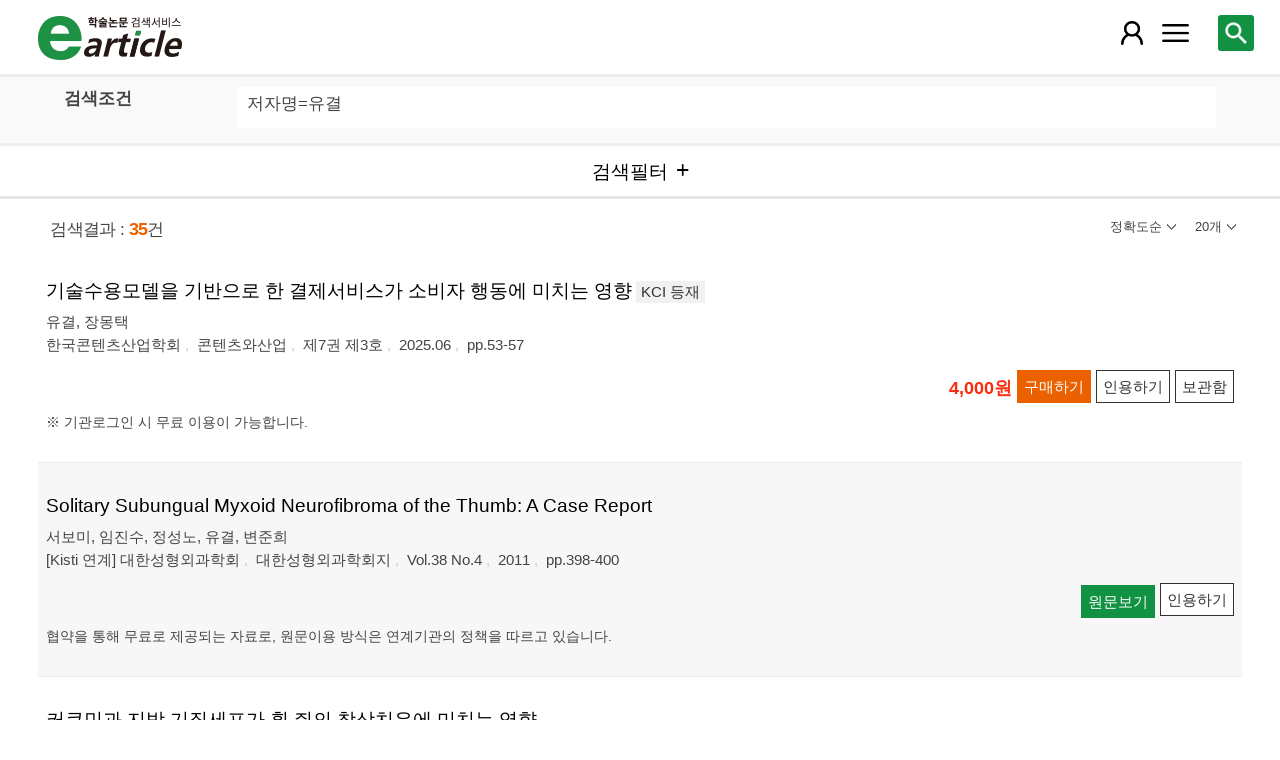

--- FILE ---
content_type: text/html; charset=utf-8
request_url: https://m.earticle.net/Search/Result?sf=3&q=%EC%9C%A0%EA%B2%B0
body_size: 64084
content:
<!DOCTYPE html>

<html lang="ko">
<head>
	<title>검색결과 - earticle</title>
	
	
<meta http-equiv="X-UA-Compatible" content="IE=Edge" />
<meta http-equiv="Cache-Control" content="no-cache" />
<meta http-equiv="Pragma" content="no-cache" />
<meta name="viewport" content="width=device-width, initial-scale=1">
<link rel="shortcut icon" href="/images/earticle.ico" />
<link rel="icon" type="image/png" href="/images/favicon/favicon_16.png" sizes="16x16"/>
<link rel="icon" type="image/png" href="/images/favicon/favicon_24.png" sizes="24x24"/>
<link rel="icon" type="image/png" href="/images/favicon/favicon_32.png" sizes="32x32"/>
<link rel="icon" type="image/png" href="/images/favicon/favicon_48.png" sizes="48x48"/>
<link rel="icon" type="image/png" href="/images/favicon/favicon_64.png" sizes="64x64"/>
<link rel="icon" type="image/png" href="/images/favicon/favicon_72.png" sizes="72x72"/>
<link rel="icon" type="image/png" href="/images/favicon/favicon_96.png" sizes="96x96"/>
<link rel="icon" type="image/png" href="/images/favicon/favicon_120.png" sizes="120x120"/>
<link rel="icon" type="image/png" href="/images/favicon/favicon_128.png" sizes="128x128"/>
<link rel="icon" type="image/png" href="/images/favicon/favicon_150.png" sizes="150x150"/>
<link rel="icon" type="image/png" href="/images/favicon/favicon_180.png" sizes="180x180"/>
<link rel="icon" type="image/png" href="/images/favicon/favicon_196.png" sizes="196x196"/>

<!-- 아이폰 전용 태그 -->
<link rel="apple-touch-icon" href="/images/favicon/favicon_120.png" />
<!-- 안드로이드, 아이폰 모두 사용 가능한 태그 -->
<link rel="apple-touch-icon-precomposed" href="/images/favicon/favicon_120.png" />
<!--전화번호 링크 삭제-->
<meta name="format-detection" content="telephone=no" />

<script src="/Scripts/jquery-3.4.1.min.js"></script>
<script src="/Scripts/jquery-ui-1.12.1.min.js"></script>
<script src="/Scripts/jquery.cookie-1.4.1.min.js"></script>
<script src="/Scripts/jquery.validate.js"></script>
<script src="/Scripts/jquery.validate.unobtrusive.js"></script>
<script src="/Scripts/modernizr-2.8.3.js"></script>

<script src="/Scripts/site/common.prototype.js"></script>
<script src="/Scripts/site/common.ui.js"></script>
<script src="/Scripts/site/common.fn.js?v=231010.1834"></script>
<script src="/Scripts/site/event.js?v=200909.1133"></script>
<script src="/Scripts/site/common.slideTab.js"></script>

<link href="/Content/reset.min.css" rel="stylesheet" />
<link href="/Content/layout/common.css?v=191112.1738" rel="stylesheet" />
<link href="/Content/layout/layout.css" rel="stylesheet" />

	<script type="text/javascript" src="/Scripts/site/sub.js"></script>
	<script type="text/javascript" src="/Scripts/site/search.js?v=20240111"></script>
	<link href="/Content/layout/layout.sub.css?v=210813.1631" rel="stylesheet" />
</head>
<body translate="no">
	<h1 class="hidn">earticle</h1>
	
	<nav>
		<div class="nav-container nav-gnb-container">
			<ul class="nav-list">
				<li><a href="/Publisher/List" class="pub">발행기관</a></li>
				<li><a href="/Journal/List" class="jou">간행물</a></li>
				<li><a href="/Article/AdvancedSearch"  class="search">상세검색</a></li>
				<li><a href="/Public/Provider" class="share">국가지식</a></li>
			</ul>
			<div class="cs">
				<h3>고객지원</h3>
				<p class="tel"><label>전화번호</label><strong>  0505-555-0740</strong></p>
				<p class="email"><label>e-mail:</label><a tabindex="0" href="mailto: earticle@earticle.net"><span>  earticle@earticle.net</span></a></p>
				<p class="cs-time">
					평일 09:00~18:00  /  점심 12:00~13:00<br>
					토.일요일 및 공휴일은 휴무입니다.
				</p>

				<ul class="nav-cs-list">
					<li><a href="/CS/Notice/List" class="notice">공지사항</a></li>
					<li><a href="/CS/Society/NewsList" class="society">학회소식</a></li>
					<li><a href="/CS/QnA/List" class="qna">Q&amp;A</a></li>
					<li><a href="/CS/FAQ/List" class="faq">FAQ</a></li>
					<!--<li><a href="/CS/Guide" class="guide">이용안내</a></li>-->
					<li><a href="/CS/inquiry/Subscribe" class="subscribe">원문구독문의</a></li>
					<li><a href="/CS/inquiry/Partnership" class="partnership">학술단체 제휴문의</a></li>
					<li><a href="/CS/Etc/Email" class="email">메일보내기</a></li>
					<li><a href="/CS/Etc/Error" class="error">오류접수</a></li>
				</ul>
			</div>
		</div>
		<div class="nav-container nav-anb-container">
			<div class="nav-anb-login">
					<div class="anb-login-group ">
						<a href="/Account/GroupLogin" class="anb-guest boxing">기관회원 로그인 (13.58.183.79)</a>
					</div>
									<div class="anb-guest-user">
						<a href="/Account/PersonLogin" class="anb-login anb-guest boxing">개인회원 로그인</a>
						<a href="/PersonUser/Agreement" class="anb-join anb-guest boxing">개인회원 가입</a>
					</div>
			</div>
			<h3 class="hidn">개인회원 서비스</h3>
			<ul class="nav-myMenu-list">
				<li><a href="/Store/PurchaseHistory" class="purchase">구매내역</a></li>
				<li><a href="/Store/CartList" class="cart">장바구니</a></li>
				<li><a href="/Interest/JournalList" class="interest">관심저널</a></li>
				<li><a href="/SaveUrl/List" class="saveUrl">저장된 페이지</a></li>
				<li><a href="/Member/SearchHistory" class="history">검색 히스토리</a></li>
				<li><a href="/Member/QuoteSetting" class="quote">인용하기 양식</a></li>
				<li><a href="/Member/EditInfo" class="info">개인정보 관리</a></li>
				<li><a href="/Member/PasswordInfo" class="password">비밀번호 관리</a></li>
				<li><a href="/Member/OutLogin" class="outLogin">간편교외접속</a></li>
				<li><a href="/Member/Secession" class="secession">회원탈퇴</a></li>
			</ul>
		</div>
	</nav>

	<div class="ssch" id="ssch">
	<div class="top">
		<button title="본문으로 이동" id="btnMoveBody" class="prev"><span class="img-btn-span2">이전화면으로 →</span></button>
	</div>
	<div id="sschB">
		<fieldset>
			<legend class="hidn">
				논문검색
			</legend>
			<div class="ssch-form">
<form action="/Search/Result" id="topSearchForm" method="get">					<label for="top_search_option" class="hidn">검색범위</label>
					<select id="top_search_option" name="sf">
							<option value="1">전체</option>
	<option value="2">제목</option>
	<option value="3">저자명</option>
	<option value="4">키워드</option>
	<option value="5">초록/목차</option>
	<option value="6">간행물명</option>
	<option value="7">발행기관명</option>

						<option value="issn">ISSN</option>
					</select>
					<label for="top_search_input" class="hidn">검색어</label>
					<input type="text" tabindex="0" id="top_search_input" name="q" placeholder="검색어를 입력해주세요" />
					<button title="검색" id="btn_top_search" type="button" class="sch"><span class="img-btn-span">검색</span></button>
</form>			</div>
		</fieldset>
		<div class="ssch-auto" id="sschAuto"></div>
	</div>
</div>
	<div id="wrap">
		<header>
			
	<div class="clear">
		<a href="/" class="logo"><img src="/Images/m/logo.png" alt="earticle" title="earticle" /></a>
		<button type="button" id="btnTopSearch" title="논문검색" class="btn-menu btn-search"><span class="img-btn-span">논문검색</span></button>
		<button type="button" id="nav-gnb" title="사이트 메뉴" class="btn-menu btn-gnb"><span class="img-btn-span">사이트 메뉴</span></button>
			<button type="button" id="nav-anb" title="마이페이지 메뉴" class="btn-menu btn-account"><span class="img-btn-span">마이페이지 메뉴</span></button>
	</div>

		</header>
		<div id="body">
			

<h2 class="page-title hidn">검색결과</h2>
<div class="search-query">
	<div class="query">
		<div class="row baisc">
			<p class="label col-15">검색조건</p>
			<p id="sm_basic" class="items col-85"></p>
		</div>
		<div style="display:none;" class="row visibleReset">
			<p class="label col-15">
				좁혀보기
				<button type="button" title="좁혀보기 초기화" id="btnResetFilter"><span class="img-btn-span">좁혀보기 초기화</span></button>
			</p>
			<p id="sm_grouping" class="items col-85"></p>
		</div>
		<div style="display:none;" class="row visibleReset">
			<p class="label col-15">
				결과 내 검색
			</p>
			<p id="sm_rescan" class="items col-85"></p>
		</div>
	</div>
	<button type="button" id="btnFilterOpen" class="b100" title="검색필터"><span>검색필터</span></button>
	<input type="hidden" id="tmp_jou" />
	<input type="hidden" id="tmp_pub" />
</div>
<div class="page-contents">
	<div class="search-result-count">
		<span class="count">검색결과 : <strong>35</strong>건</span>
		

<button type="button" id="btnResultSort" class="sort" title=""><span></span></button>
<button type="button" id="btnResultPrint" class="callCount" title=""><span></span></button>
<ul id="list_sort" class="sort">
	<li><a href="javascript:;" class="1D">정확도순</a></li>
	<li><a href="javascript:;" class="2D">발행일순</a></li>
</ul>
<ul id="list_call_count" class="callCount">
	<li><a href="javascript:;" class="20">20개</a></li>
	<li><a href="javascript:;" class="30">30개</a></li>
	<li><a href="javascript:;" class="50">50개</a></li>
</ul>
<script type="text/javascript">
	$(function () {
		var sort = $("#list_sort a.1D").html();
		var print = $("#list_call_count a.20").html();

		$("#list_sort a.1D").parents("li").addClass("selected");
		$("#list_call_count a.20").parents("li").addClass("selected");
		
		$("#btnResultSort").attr("title", sort);
		$("#btnResultSort span").html(sort);
		$("#btnResultPrint").attr("title", print);
		$("#btnResultPrint span").html(print);

		$("#btnResultSort, #btnResultPrint").bind("click", function () {
			var cls = $(this).hasClass("sort") ? "sort" : "callCount";
			if ($(this).hasClass("click")) {
				$(this).removeClass("click");
				$("ul." + cls).css("display", "none");
			}
			else {
				$("#btnResultSort, #btnResultPrint").removeClass("click");
				$("#list_sort, #list_call_count").css("display", "none");

				$(this).addClass("click");
				$("ul." + cls).css("display", "block");
			}
		});
		$("#list_sort a, #list_call_count a").bind("click", function () {
			$(this).parents("ul").find("li").removeClass("selected");
			$(this).parents("li").addClass("selected");
			search_print_change();
		});
	});
</script>
	</div>
	<div class="search-result">
		
<div class="list">
		<div class="art-summary ">
			<div class="chk">
				<input type="checkbox" value="0A470682" />
			</div>
				<div class="info">
					<p class="title">
						<a href="/Article/A470682"><span>기술수용모델을 기반으로 한 결제서비스가 소비자 행동에 미치는 영향</span></a>
		<label class="registration">KCI 등재</label>
					</p>
					<p class="author"> <a href='/Search/Result?sf=3&q=%EC%9C%A0%EA%B2%B0'><span>유결</span></a>, <a href='/Search/Result?sf=3&q=%EC%9E%A5%EB%AA%BD%ED%83%9D'><span>장몽택</span></a></p>
					<p class="pubInfo">
						<a href="/Publisher/Detail/695" class="pub"><span>한국콘텐츠산업학회</span></a>
						<a href="/Journal/Detail/1088"><span>콘텐츠와산업</span></a>
						<a href="/Journal/Issues/1088/35885">
							<span>제7권 제3호</span>
						</a>
						<span class="dt" title="발행일:2025.06">2025.06</span>
						<span class="page">pp.53-57</span>
					</p>
				</div>
				<div class="action">
								<p class="price">4,000원</p>
											<button type="button" title="구매하기" class="btn btn-strong btn-buy"><span>구매하기</span></button>
					<button type="button" title="인용하기" class="btn btn-info btn-quote"><span>인용하기</span></button>
						<button type="button" title="보관함" class="btn btn-info btn-bookmark"><span>보관함</span></button>
				</div>
				<p class="msg">※ 기관로그인 시 무료 이용이 가능합니다.
</p>
		</div>
		<div class="art-summary ">
			<div class="chk">
				<input type="checkbox" value="1A1308799" />
			</div>
				<div class="info">
					<p class="title"><a href="http://m.earticle.net/Public/View/1/1308799" target="_blank"><span>Solitary Subungual Myxoid Neurofibroma of the Thumb: A Case Report</span></a></p>
					<p class="author"> <a href='/Search/Result?sf=3&q=%EC%84%9C%EB%B3%B4%EB%AF%B8'><span>서보미</span></a>, <a href='/Search/Result?sf=3&q=%EC%9E%84%EC%A7%84%EC%88%98'><span>임진수</span></a>, <a href='/Search/Result?sf=3&q=%EC%A0%95%EC%84%B1%EB%85%B8'><span>정성노</span></a>, <a href='/Search/Result?sf=3&q=%EC%9C%A0%EA%B2%B0'><span>유결</span></a>, <a href='/Search/Result?sf=3&q=%EB%B3%80%EC%A4%80%ED%9D%AC'><span>변준희</span></a></p>
					<p class="pubInfo">
						<span class="provider" title="발행기관">[Kisti 연계] 대한성형외과학회</span>
						<a href="/Public/Articles/1/827/1554"><span>대한성형외과학회지</span></a>
						<span class="jour">Vol.38 No.4</span>
						<span class="dt" title="발행연도:2011">2011</span>
						<span class="page">pp.398-400</span>
					</p>
				</div>
				<div class="action">
					<a href="http://m.earticle.net/Public/View/1/1308799" target="_blank" title="원문보기" class="btn btn-view btn-basic"><span>원문보기</span></a>
					<button type="button" title="인용하기" class="btn btn-info btn-quote"><span>인용하기</span></button>
				</div>
				<p class="msg"> 협약을 통해 무료로 제공되는 자료로, 원문이용 방식은 연계기관의 정책을 따르고 있습니다.</p>
		</div>
		<div class="art-summary ">
			<div class="chk">
				<input type="checkbox" value="1A694971" />
			</div>
				<div class="info">
					<p class="title"><a href="http://m.earticle.net/Public/View/1/694971" target="_blank"><span>커큐민과 지방 기질세포가 흰 쥐의 창상치유에 미치는 영향</span></a></p>
					<p class="author"> <a href='/Search/Result?sf=3&q=%EB%B0%B1%ED%98%9C%EC%9B%90'><span>백혜원</span></a>, <a href='/Search/Result?sf=3&q=%ED%99%A9%EB%8F%99%EC%97%B0'><span>황동연</span></a>, <a href='/Search/Result?sf=3&q=%EC%9C%A0%EA%B2%B0'><span>유결</span></a>, <a href='/Search/Result?sf=3&q=%EB%B3%80%EC%A4%80%ED%9D%AC'><span>변준희</span></a></p>
					<p class="pubInfo">
						<span class="provider" title="발행기관">[Kisti 연계] 대한성형외과학회</span>
						<a href="/Public/Articles/1/827/1554"><span>대한성형외과학회지</span></a>
						<span class="jour">Vol.37 No.2</span>
						<span class="dt" title="발행연도:2010">2010</span>
						<span class="page">pp.110-114</span>
					</p>
				</div>
				<div class="action">
					<a href="http://m.earticle.net/Public/View/1/694971" target="_blank" title="원문보기" class="btn btn-view btn-basic"><span>원문보기</span></a>
					<button type="button" title="인용하기" class="btn btn-info btn-quote"><span>인용하기</span></button>
				</div>
				<p class="msg"> 협약을 통해 무료로 제공되는 자료로, 원문이용 방식은 연계기관의 정책을 따르고 있습니다.</p>
		</div>
		<div class="art-summary ">
			<div class="chk">
				<input type="checkbox" value="1A695012" />
			</div>
				<div class="info">
					<p class="title"><a href="http://m.earticle.net/Public/View/1/695012" target="_blank"><span>BALB/c 마우스에서 동종 지방유래 기질세포가 창상치유에 미치는 영향</span></a></p>
					<p class="author"> <a href='/Search/Result?sf=3&q=%EC%9C%A4%EC%A0%95%EC%9B%90'><span>윤정원</span></a>, <a href='/Search/Result?sf=3&q=%EC%9E%84%EC%A7%84%EC%88%98'><span>임진수</span></a>, <a href='/Search/Result?sf=3&q=%EA%B9%80%EC%A0%95%EB%82%A8'><span>김정남</span></a>, <a href='/Search/Result?sf=3&q=%EC%9C%A0%EA%B2%B0'><span>유결</span></a></p>
					<p class="pubInfo">
						<span class="provider" title="발행기관">[Kisti 연계] 대한성형외과학회</span>
						<a href="/Public/Articles/1/827/1554"><span>대한성형외과학회지</span></a>
						<span class="jour">Vol.37 No.4</span>
						<span class="dt" title="발행연도:2010">2010</span>
						<span class="page">pp.323-328</span>
					</p>
				</div>
				<div class="action">
					<a href="http://m.earticle.net/Public/View/1/695012" target="_blank" title="원문보기" class="btn btn-view btn-basic"><span>원문보기</span></a>
					<button type="button" title="인용하기" class="btn btn-info btn-quote"><span>인용하기</span></button>
				</div>
				<p class="msg"> 협약을 통해 무료로 제공되는 자료로, 원문이용 방식은 연계기관의 정책을 따르고 있습니다.</p>
		</div>
		<div class="art-summary ">
			<div class="chk">
				<input type="checkbox" value="1A1805856" />
			</div>
				<div class="info">
					<p class="title"><a href="http://m.earticle.net/Public/View/1/1805856" target="_blank"><span>지방줄기세포가 무세포 분쇄진피기질(Acellular micronized dermal matrix) 부착에 있어 Avidin과 Biotin의 효과</span></a></p>
					<p class="author"> <a href='/Search/Result?sf=3&q=%EC%9C%A0%EA%B2%B0'><span>유결</span></a>, <a href='/Search/Result?sf=3&q=%EC%9D%B4%EC%A2%85%EC%9B%90'><span>이종원</span></a>, <a href='/Search/Result?sf=3&q=%EC%9E%84%EC%A7%84%EC%88%98'><span>임진수</span></a></p>
					<p class="pubInfo">
						<span class="provider" title="발행기관">[Kisti 연계] 대한성형외과학회</span>
						<a href="/Public/Articles/1/827/1554"><span>대한성형외과학회지</span></a>
						<span class="jour">Vol.35 No.1</span>
						<span class="dt" title="발행연도:2008">2008</span>
						<span class="page">pp.1-6</span>
					</p>
				</div>
				<div class="action">
					<a href="http://m.earticle.net/Public/View/1/1805856" target="_blank" title="원문보기" class="btn btn-view btn-basic"><span>원문보기</span></a>
					<button type="button" title="인용하기" class="btn btn-info btn-quote"><span>인용하기</span></button>
				</div>
				<p class="msg"> 협약을 통해 무료로 제공되는 자료로, 원문이용 방식은 연계기관의 정책을 따르고 있습니다.</p>
		</div>
		<div class="art-summary ">
			<div class="chk">
				<input type="checkbox" value="1A1805827" />
			</div>
				<div class="info">
					<p class="title"><a href="http://m.earticle.net/Public/View/1/1805827" target="_blank"><span>누드 마우스에서 Poly(D,L-lactic-co-glycolic acid) (PLGA) 지지체 내 인체 지방줄기세포의 골성분화</span></a></p>
					<p class="author"> <a href='/Search/Result?sf=3&q=%EC%9C%A0%EA%B2%B0'><span>유결</span></a>, <a href='/Search/Result?sf=3&q=%EC%A1%B0%EC%84%B1%EB%8F%88'><span>조성돈</span></a>, <a href='/Search/Result?sf=3&q=%EB%B3%80%EC%A4%80%ED%9D%AC'><span>변준희</span></a>, <a href='/Search/Result?sf=3&q=%EC%9D%B4%EC%A2%85%EC%9B%90'><span>이종원</span></a></p>
					<p class="pubInfo">
						<span class="provider" title="발행기관">[Kisti 연계] 대한성형외과학회</span>
						<a href="/Public/Articles/1/827/1554"><span>대한성형외과학회지</span></a>
						<span class="jour">Vol.34 No.2</span>
						<span class="dt" title="발행연도:2007">2007</span>
						<span class="page">pp.141-148</span>
					</p>
				</div>
				<div class="action">
					<a href="http://m.earticle.net/Public/View/1/1805827" target="_blank" title="원문보기" class="btn btn-view btn-basic"><span>원문보기</span></a>
					<button type="button" title="인용하기" class="btn btn-info btn-quote"><span>인용하기</span></button>
				</div>
				<p class="msg"> 협약을 통해 무료로 제공되는 자료로, 원문이용 방식은 연계기관의 정책을 따르고 있습니다.</p>
		</div>
		<div class="art-summary ">
			<div class="chk">
				<input type="checkbox" value="1A1805616" />
			</div>
				<div class="info">
					<p class="title"><a href="http://m.earticle.net/Public/View/1/1805616" target="_blank"><span>양전자방출단층촬영술(PET/CT)을 이용한 메르켈 세포암(Merkel cell carcinoma)의 전이 평가</span></a></p>
					<p class="author"> <a href='/Search/Result?sf=3&q=%EA%B6%8C%EC%88%9C%ED%99%8D'><span>권순홍</span></a>, <a href='/Search/Result?sf=3&q=%EC%86%A1%EC%A7%84%EA%B2%BD'><span>송진경</span></a>, <a href='/Search/Result?sf=3&q=%EC%9C%A0%EA%B2%B0'><span>유결</span></a>, <a href='/Search/Result?sf=3&q=%EB%B3%80%EC%A4%80%ED%9D%AC'><span>변준희</span></a></p>
					<p class="pubInfo">
						<span class="provider" title="발행기관">[Kisti 연계] 대한성형외과학회</span>
						<a href="/Public/Articles/1/827/1554"><span>대한성형외과학회지</span></a>
						<span class="jour">Vol.33 No.2</span>
						<span class="dt" title="발행연도:2006">2006</span>
						<span class="page">pp.233-236</span>
					</p>
				</div>
				<div class="action">
					<a href="http://m.earticle.net/Public/View/1/1805616" target="_blank" title="원문보기" class="btn btn-view btn-basic"><span>원문보기</span></a>
					<button type="button" title="인용하기" class="btn btn-info btn-quote"><span>인용하기</span></button>
				</div>
				<p class="msg"> 협약을 통해 무료로 제공되는 자료로, 원문이용 방식은 연계기관의 정책을 따르고 있습니다.</p>
		</div>
		<div class="art-summary ">
			<div class="chk">
				<input type="checkbox" value="1A1805467" />
			</div>
				<div class="info">
					<p class="title"><a href="http://m.earticle.net/Public/View/1/1805467" target="_blank"><span>두개골 조기 유합증 수술 시 두개골막 피판의 역할</span></a></p>
					<p class="author"> <a href='/Search/Result?sf=3&q=%EB%B3%80%EC%A4%80%ED%9D%AC'><span>변준희</span></a>, <a href='/Search/Result?sf=3&q=%EC%9E%84%EC%98%81%EB%AF%BC'><span>임영민</span></a>, <a href='/Search/Result?sf=3&q=%EC%9C%A0%EA%B2%B0'><span>유결</span></a></p>
					<p class="pubInfo">
						<span class="provider" title="발행기관">[Kisti 연계] 대한성형외과학회</span>
						<a href="/Public/Articles/1/827/1554"><span>대한성형외과학회지</span></a>
						<span class="jour">Vol.32 No.2</span>
						<span class="dt" title="발행연도:2005">2005</span>
						<span class="page">pp.189-193</span>
					</p>
				</div>
				<div class="action">
					<a href="http://m.earticle.net/Public/View/1/1805467" target="_blank" title="원문보기" class="btn btn-view btn-basic"><span>원문보기</span></a>
					<button type="button" title="인용하기" class="btn btn-info btn-quote"><span>인용하기</span></button>
				</div>
				<p class="msg"> 협약을 통해 무료로 제공되는 자료로, 원문이용 방식은 연계기관의 정책을 따르고 있습니다.</p>
		</div>
		<div class="art-summary ">
			<div class="chk">
				<input type="checkbox" value="1A1805494" />
			</div>
				<div class="info">
					<p class="title"><a href="http://m.earticle.net/Public/View/1/1805494" target="_blank"><span>Lipo-PGE<sub>1</sub>의 투여경로가 흰쥐의 횡복직근피판의 생존률에 미치는 효과</span></a></p>
					<p class="author"> <a href='/Search/Result?sf=3&q=%EA%B9%80%EC%84%B1%EC%8B%9D'><span>김성식</span></a>, <a href='/Search/Result?sf=3&q=%EB%B3%80%EC%A4%80%ED%9D%AC'><span>변준희</span></a>, <a href='/Search/Result?sf=3&q=%EC%9C%A0%EA%B2%B0'><span>유결</span></a>, <a href='/Search/Result?sf=3&q=%ED%95%9C%EA%B8%B0%ED%83%9D'><span>한기택</span></a></p>
					<p class="pubInfo">
						<span class="provider" title="발행기관">[Kisti 연계] 대한성형외과학회</span>
						<a href="/Public/Articles/1/827/1554"><span>대한성형외과학회지</span></a>
						<span class="jour">Vol.32 No.1</span>
						<span class="dt" title="발행연도:2005">2005</span>
						<span class="page">pp.12-18</span>
					</p>
				</div>
				<div class="action">
					<a href="http://m.earticle.net/Public/View/1/1805494" target="_blank" title="원문보기" class="btn btn-view btn-basic"><span>원문보기</span></a>
					<button type="button" title="인용하기" class="btn btn-info btn-quote"><span>인용하기</span></button>
				</div>
				<p class="msg"> 협약을 통해 무료로 제공되는 자료로, 원문이용 방식은 연계기관의 정책을 따르고 있습니다.</p>
		</div>
		<div class="art-summary ">
			<div class="chk">
				<input type="checkbox" value="1A1805502" />
			</div>
				<div class="info">
					<p class="title"><a href="http://m.earticle.net/Public/View/1/1805502" target="_blank"><span>두개안면골 결손 환자의 치료에서 Bonesource<sup>&#x00AE;</sup>의 유용성</span></a></p>
					<p class="author"> <a href='/Search/Result?sf=3&q=%EB%B3%80%EC%A4%80%ED%9D%AC'><span>변준희</span></a>, <a href='/Search/Result?sf=3&q=%EC%86%A1%EC%A7%84%EA%B2%BD'><span>송진경</span></a>, <a href='/Search/Result?sf=3&q=%EC%9C%A0%EA%B2%B0'><span>유결</span></a></p>
					<p class="pubInfo">
						<span class="provider" title="발행기관">[Kisti 연계] 대한성형외과학회</span>
						<a href="/Public/Articles/1/827/1554"><span>대한성형외과학회지</span></a>
						<span class="jour">Vol.32 No.1</span>
						<span class="dt" title="발행연도:2005">2005</span>
						<span class="page">pp.24-28</span>
					</p>
				</div>
				<div class="action">
					<a href="http://m.earticle.net/Public/View/1/1805502" target="_blank" title="원문보기" class="btn btn-view btn-basic"><span>원문보기</span></a>
					<button type="button" title="인용하기" class="btn btn-info btn-quote"><span>인용하기</span></button>
				</div>
				<p class="msg"> 협약을 통해 무료로 제공되는 자료로, 원문이용 방식은 연계기관의 정책을 따르고 있습니다.</p>
		</div>
		<div class="art-summary ">
			<div class="chk">
				<input type="checkbox" value="1A1805461" />
			</div>
				<div class="info">
					<p class="title"><a href="http://m.earticle.net/Public/View/1/1805461" target="_blank"><span>이하선에 발생한 상피근상피암이 치험례</span></a></p>
					<p class="author"> <a href='/Search/Result?sf=3&q=%EC%9C%A0%EA%B2%B0'><span>유결</span></a>, <a href='/Search/Result?sf=3&q=%EC%84%9C%EC%A0%9C%EC%9B%90'><span>서제원</span></a>, <a href='/Search/Result?sf=3&q=%EC%86%A1%EC%A7%84%EA%B2%BD'><span>송진경</span></a>, <a href='/Search/Result?sf=3&q=%EB%B3%80%EC%A4%80%ED%9D%AC'><span>변준희</span></a></p>
					<p class="pubInfo">
						<span class="provider" title="발행기관">[Kisti 연계] 대한성형외과학회</span>
						<a href="/Public/Articles/1/827/1554"><span>대한성형외과학회지</span></a>
						<span class="jour">Vol.32 No.5</span>
						<span class="dt" title="발행연도:2005">2005</span>
						<span class="page">pp.653-655</span>
					</p>
				</div>
				<div class="action">
					<a href="http://m.earticle.net/Public/View/1/1805461" target="_blank" title="원문보기" class="btn btn-view btn-basic"><span>원문보기</span></a>
					<button type="button" title="인용하기" class="btn btn-info btn-quote"><span>인용하기</span></button>
				</div>
				<p class="msg"> 협약을 통해 무료로 제공되는 자료로, 원문이용 방식은 연계기관의 정책을 따르고 있습니다.</p>
		</div>
		<div class="art-summary ">
			<div class="chk">
				<input type="checkbox" value="1A1805436" />
			</div>
				<div class="info">
					<p class="title"><a href="http://m.earticle.net/Public/View/1/1805436" target="_blank"><span>두개골 조기유합증의 수술적 교정에서 BoneSource<sup>&#x00AE;</sup>의 보조적 사용</span></a></p>
					<p class="author"> <a href='/Search/Result?sf=3&q=%EC%9E%84%EC%A7%80%ED%98%84'><span>임지현</span></a>, <a href='/Search/Result?sf=3&q=%EC%86%A1%EC%A7%84%EA%B2%BD'><span>송진경</span></a>, <a href='/Search/Result?sf=3&q=%EC%9C%A0%EA%B2%B0'><span>유결</span></a>, <a href='/Search/Result?sf=3&q=%EB%B3%80%EC%A4%80%ED%9D%AC'><span>변준희</span></a></p>
					<p class="pubInfo">
						<span class="provider" title="발행기관">[Kisti 연계] 대한성형외과학회</span>
						<a href="/Public/Articles/1/827/1554"><span>대한성형외과학회지</span></a>
						<span class="jour">Vol.32 No.4</span>
						<span class="dt" title="발행연도:2005">2005</span>
						<span class="page">pp.474-478</span>
					</p>
				</div>
				<div class="action">
					<a href="http://m.earticle.net/Public/View/1/1805436" target="_blank" title="원문보기" class="btn btn-view btn-basic"><span>원문보기</span></a>
					<button type="button" title="인용하기" class="btn btn-info btn-quote"><span>인용하기</span></button>
				</div>
				<p class="msg"> 협약을 통해 무료로 제공되는 자료로, 원문이용 방식은 연계기관의 정책을 따르고 있습니다.</p>
		</div>
		<div class="art-summary ">
			<div class="chk">
				<input type="checkbox" value="5A4612396" />
			</div>
				<div class="info">
					<p class="title"><a href="http://m.earticle.net/Public/View/5/4612396" target="_blank"><span>젠더화된 범죄에 대한 중국 언론보도의 텍스트 분석: 장쑤성 ‘쇠사슬에 묶인 여덟 자녀의 어머니’ 사건을 중심으로</span></a></p>
					<p class="author"> <a href='/Search/Result?sf=3&q=%EC%97%84%EC%9C%A0%EA%B2%B0'><span>엄유결</span></a>, <a href='/Search/Result?sf=3&q=%ED%99%8D%EC%A7%80%EC%95%84'><span>홍지아</span></a></p>
					<p class="pubInfo">
						<span class="provider" title="발행기관">[NRF 연계] 한국여성커뮤니케이션학회</span>
						<a href="/Public/Articles/5/2526/3962"><span>미디어, 젠더 & 문화</span></a>
						<span class="jour">Vol.40 No.4</span>
						<span class="dt" title="발행연도:2025.12">2025.12</span>
						<span class="page">pp.263-305</span>
					</p>
				</div>
				<div class="action">
					<a href="http://m.earticle.net/Public/View/5/4612396" target="_blank" title="원문보기" class="btn btn-view btn-basic"><span>원문보기</span></a>
					<button type="button" title="인용하기" class="btn btn-info btn-quote"><span>인용하기</span></button>
				</div>
				<p class="msg"> 협약을 통해 무료로 제공되는 자료로, 원문이용 방식은 연계기관의 정책을 따르고 있습니다.</p>
		</div>
		<div class="art-summary ">
			<div class="chk">
				<input type="checkbox" value="5A3864237" />
			</div>
				<div class="info">
					<p class="title"><a href="http://m.earticle.net/Public/View/5/3864237" target="_blank"><span>“推自行车”词语表达成因考</span></a></p>
					<p class="author"> <a href='/Search/Result?sf=3&q=%EC%9C%A0%EA%B2%B0'><span>유결</span></a></p>
					<p class="pubInfo">
						<span class="provider" title="발행기관">[NRF 연계] 한국중문학회</span>
						<a href="/Public/Articles/5/1975/3391"><span>중국문학연구</span></a>
						<span class="jour">Vol.90</span>
						<span class="dt" title="발행연도:2023.03">2023.03</span>
						<span class="page">pp.125-162</span>
					</p>
				</div>
				<div class="action">
					<a href="http://m.earticle.net/Public/View/5/3864237" target="_blank" title="원문보기" class="btn btn-view btn-basic"><span>원문보기</span></a>
					<button type="button" title="인용하기" class="btn btn-info btn-quote"><span>인용하기</span></button>
				</div>
				<p class="msg"> 협약을 통해 무료로 제공되는 자료로, 원문이용 방식은 연계기관의 정책을 따르고 있습니다.</p>
		</div>
		<div class="art-summary ">
			<div class="chk">
				<input type="checkbox" value="5A3717716" />
			</div>
				<div class="info">
					<p class="title"><a href="http://m.earticle.net/Public/View/5/3717716" target="_blank"><span>韩国中高级汉语学习者“遗漏”偏误情况的考察及教学建议</span></a></p>
					<p class="author"> <a href='/Search/Result?sf=3&q=%EC%9C%A0%EA%B2%B0'><span>유결</span></a></p>
					<p class="pubInfo">
						<span class="provider" title="발행기관">[NRF 연계] 중국문화연구학회</span>
						<a href="/Public/Articles/5/2216/3646"><span>중국문화연구</span></a>
						<span class="jour">Vol.55</span>
						<span class="dt" title="발행연도:2022.02">2022.02</span>
						<span class="page">pp.165-189</span>
					</p>
				</div>
				<div class="action">
					<a href="http://m.earticle.net/Public/View/5/3717716" target="_blank" title="원문보기" class="btn btn-view btn-basic"><span>원문보기</span></a>
					<button type="button" title="인용하기" class="btn btn-info btn-quote"><span>인용하기</span></button>
				</div>
				<p class="msg"> 협약을 통해 무료로 제공되는 자료로, 원문이용 방식은 연계기관의 정책을 따르고 있습니다.</p>
		</div>
		<div class="art-summary ">
			<div class="chk">
				<input type="checkbox" value="5A3602349" />
			</div>
				<div class="info">
					<p class="title"><a href="http://m.earticle.net/Public/View/5/3602349" target="_blank"><span>韩国中高级汉语学习者“主语遗漏”偏误的考察及教学建议</span></a></p>
					<p class="author"> <a href='/Search/Result?sf=3&q=%EC%9C%A0%EA%B2%B0'><span>유결</span></a></p>
					<p class="pubInfo">
						<span class="provider" title="발행기관">[NRF 연계] 한국중문학회</span>
						<a href="/Public/Articles/5/1975/3391"><span>중국문학연구</span></a>
						<span class="jour">Vol.82</span>
						<span class="dt" title="발행연도:2021.02">2021.02</span>
						<span class="page">pp.327-356</span>
					</p>
				</div>
				<div class="action">
					<a href="http://m.earticle.net/Public/View/5/3602349" target="_blank" title="원문보기" class="btn btn-view btn-basic"><span>원문보기</span></a>
					<button type="button" title="인용하기" class="btn btn-info btn-quote"><span>인용하기</span></button>
				</div>
				<p class="msg"> 협약을 통해 무료로 제공되는 자료로, 원문이용 방식은 연계기관의 정책을 따르고 있습니다.</p>
		</div>
		<div class="art-summary ">
			<div class="chk">
				<input type="checkbox" value="5A3476227" />
			</div>
				<div class="info">
					<p class="title"><a href="http://m.earticle.net/Public/View/5/3476227" target="_blank"><span>關於動量詞“度”的來源</span></a></p>
					<p class="author"> <a href='/Search/Result?sf=3&q=%EC%9C%A0%EA%B2%B0'><span>유결</span></a></p>
					<p class="pubInfo">
						<span class="provider" title="발행기관">[NRF 연계] 중국문화연구학회</span>
						<a href="/Public/Articles/5/2216/3646"><span>중국문화연구</span></a>
						<span class="jour">Vol.47</span>
						<span class="dt" title="발행연도:2020.02">2020.02</span>
						<span class="page">pp.219-248</span>
					</p>
				</div>
				<div class="action">
					<a href="http://m.earticle.net/Public/View/5/3476227" target="_blank" title="원문보기" class="btn btn-view btn-basic"><span>원문보기</span></a>
					<button type="button" title="인용하기" class="btn btn-info btn-quote"><span>인용하기</span></button>
				</div>
				<p class="msg"> 협약을 통해 무료로 제공되는 자료로, 원문이용 방식은 연계기관의 정책을 따르고 있습니다.</p>
		</div>
		<div class="art-summary ">
			<div class="chk">
				<input type="checkbox" value="5A3478901" />
			</div>
				<div class="info">
					<p class="title"><a href="http://m.earticle.net/Public/View/5/3478901" target="_blank"><span>關於動量詞“度”的產生發展演變研究</span></a></p>
					<p class="author"> <a href='/Search/Result?sf=3&q=%EC%9C%A0%EA%B2%B0'><span>유결</span></a></p>
					<p class="pubInfo">
						<span class="provider" title="발행기관">[NRF 연계] 한국중문학회</span>
						<a href="/Public/Articles/5/1975/3391"><span>중국문학연구</span></a>
						<span class="jour">Vol.78</span>
						<span class="dt" title="발행연도:2020.02">2020.02</span>
						<span class="page">pp.125-155</span>
					</p>
				</div>
				<div class="action">
					<a href="http://m.earticle.net/Public/View/5/3478901" target="_blank" title="원문보기" class="btn btn-view btn-basic"><span>원문보기</span></a>
					<button type="button" title="인용하기" class="btn btn-info btn-quote"><span>인용하기</span></button>
				</div>
				<p class="msg"> 협약을 통해 무료로 제공되는 자료로, 원문이용 방식은 연계기관의 정책을 따르고 있습니다.</p>
		</div>
		<div class="art-summary ">
			<div class="chk">
				<input type="checkbox" value="5A3356718" />
			</div>
				<div class="info">
					<p class="title"><a href="http://m.earticle.net/Public/View/5/3356718" target="_blank"><span>『齊民要術』動量詞使用情況察</span></a></p>
					<p class="author"> <a href='/Search/Result?sf=3&q=%EC%9C%A0%EA%B2%B0'><span>유결</span></a></p>
					<p class="pubInfo">
						<span class="provider" title="발행기관">[NRF 연계] 중국문화연구학회</span>
						<a href="/Public/Articles/5/2216/3646"><span>중국문화연구</span></a>
						<span class="jour">Vol.43</span>
						<span class="dt" title="발행연도:2019.02">2019.02</span>
						<span class="page">pp.25-54</span>
					</p>
				</div>
				<div class="action">
					<a href="http://m.earticle.net/Public/View/5/3356718" target="_blank" title="원문보기" class="btn btn-view btn-basic"><span>원문보기</span></a>
					<button type="button" title="인용하기" class="btn btn-info btn-quote"><span>인용하기</span></button>
				</div>
				<p class="msg"> 협약을 통해 무료로 제공되는 자료로, 원문이용 방식은 연계기관의 정책을 따르고 있습니다.</p>
		</div>
		<div class="art-summary ">
			<div class="chk">
				<input type="checkbox" value="5A3352960" />
			</div>
				<div class="info">
					<p class="title"><a href="http://m.earticle.net/Public/View/5/3352960" target="_blank"><span>再谈动量词“过”的产生、发展及其相关问题</span></a></p>
					<p class="author"> <a href='/Search/Result?sf=3&q=%EC%9C%A0%EA%B2%B0'><span>유결</span></a></p>
					<p class="pubInfo">
						<span class="provider" title="발행기관">[NRF 연계] 한국중문학회</span>
						<a href="/Public/Articles/5/1975/3391"><span>중국문학연구</span></a>
						<span class="jour">Vol.74</span>
						<span class="dt" title="발행연도:2019.02">2019.02</span>
						<span class="page">pp.111-144</span>
					</p>
				</div>
				<div class="action">
					<a href="http://m.earticle.net/Public/View/5/3352960" target="_blank" title="원문보기" class="btn btn-view btn-basic"><span>원문보기</span></a>
					<button type="button" title="인용하기" class="btn btn-info btn-quote"><span>인용하기</span></button>
				</div>
				<p class="msg"> 협약을 통해 무료로 제공되는 자료로, 원문이용 방식은 연계기관의 정책을 따르고 있습니다.</p>
		</div>
</div>
<script type="text/javascript">
	function window_open_article(url) {
		window.open(url);
	};
	$(function () {
		$("div.art-summary button.btn-download").bind("click", function () {
			var val = $(this).parents("div.art-summary").find("input:checkbox").val();
			selected_download(val.substring(1));
		});
		$("div.art-summary button.btn-browser-open").bind("click", function () {
			var val = $(this).parents("div.art-summary").find("input:checkbox").val();
			selected_art_file_open(val.substring(1));
		});
		$("div.art-summary button.btn-buy").bind("click", function () {
			var val = $(this).parents("div.art-summary").find("input:checkbox").val();
			selected_buy(val.substring(1));
		});
		$("div.art-summary button.btn-quote").bind("click", function () {
			var val = $(this).parents("div.art-summary").find("input:checkbox").val();
			selected_quote(val);
		});
		$("div.art-summary button.btn-bookmark").bind("click", function () {
			var val = $(this).parents("div.art-summary").find("input:checkbox").val();
			selected_bookmark(val.substring(1));
		});
	});
</script>


		<div id="artBuyMsg" class="user-dialog-content-show art_list_act_dialog">
	<p class="current"><strong id="usable_buy_count">0</strong>개의 논문이 장바구니에 담겼습니다.</p>
	<p class="act">
		<button id="btnMoveCart" class="btn btn-basic" title="장바구니로 이동"><span>장바구니로 이동</span></button>
		<button class="btn btn-back btn-continue" title="계속해서 검색하기"><span>계속해서 검색하기</span></button>
	</p>
	<dl>
		<dt>구매 불가 논문</dt>
		<dd>
			<ul class="not-list"></ul>
		</dd>
	</dl>
</div>
<script type="text/javascript">
	$(function () {
		$("#btnMoveCart").bind("click", function () { cart_redirect();});
		$("button.btn-continue").bind("click", function () {
			dialog_close();
		});
	});
</script>
	</div>
		<div class="paging">
					<strong>1</strong>
			<a class="num" href="/Search/Result?q=%ec%9c%a0%ea%b2%b0&amp;sf=3&amp;ps=1D20&amp;page=2&amp;djl=" title="2페이지로 이동">2</a>
			</div>

</div>

<div class="page-snb">
	<form id="frmSearchWhere" method="get">
		<input type="hidden" id="sw_pub" name="pub" value="0" />
		<input type="hidden" id="sw_jour" name="jour" value="0" />
		<input type="hidden" id="sw_sf" name="sf" value="3" />
		<input type="hidden" id="sw_q" name="q" value="유결" />
		<input type="hidden" name="tot" value="35" />
		<input type="hidden" id="sw_ps" name="ps" value="1D20" />
		<input type="hidden" id="sw_rescan" name="req" />
		<input type="hidden" id="sw_dy" name="dy" />
		<input type="hidden" id="sw_df" name="df" />
		<input type="hidden" id="sw_dj" name="dj" />
		<input type="hidden" id="sw_djl" name="djl" value="" />
		<input type="hidden" id="sw_djt" name="djt" />
		<input type="hidden" id="sw_fc" name="fc" value="0" />
	</form>
	<div class="snb-head">
		<h3>결과 좁히기</h3>
		<button type="button" class="page-snb-close" title="close"><span class="img-btn-span">close</span></button>
	</div>
	<div class="page-snb-container">
		<div class="snb-sec snb-sec-rescan">
			<h4>결과 내 검색</h4>
			<div>
				<select id="sub_search_sf">
						<option value="1">전체</option>
	<option value="2">제목</option>
	<option value="3">저자명</option>
	<option value="4">키워드</option>
	<option value="5">초록/목차</option>
	<option value="6">간행물명</option>
	<option value="7">발행기관명</option>

				</select>
				<input type="text" id="sub_search_query" placeholder="검색어 입력" />
				<button type="button" id="btn_subSearch" title="결과 내 찾기"><span class="img-btn-span">결과 내 찾기</span></button>
			</div>
		</div>
		<div id="gc_y" class="snb-sec filter">
			<h4>발행연도</h4>
			<div class="boxing filter-half">
				<p class="year-input">
					<span class="range-input"><input type="text" id="gc_y_start" maxlength="4" />년</span> 
					<span class="range-split">-</span>
					<span class="range-input"><input type="text" id="gc_y_end" maxlength="4" />년</span>
				</p>
			</div>
		</div>
		<div id="gc_f" class="snb-sec filter">
			<h4>학문분야</h4>
			<div class="boxing filter-half">
			</div>
		</div>
		<div id="gc_jt" class="snb-sec filter">
			<h4>자료유형</h4>
			<div class="boxing filter-half">
			</div>
		</div>
		<div id="gc_j" class="snb-sec filter">
			<h4>간행물</h4>
			<div class="boxing">
			</div>
		</div>
		<div class="snb-tail">
			<button type="button" id="btn_filter_reset" title="초기화" class="filter-reset">초기화</button>
			<button type="button" id="btn_filter_quick" title="확인" class="filter-search"><span>확인</span></button>
		</div>
	</div>
</div>

	<script type="text/javascript">
		var _include_file_change = false;
		var __filter_call_count = 0;
		var __filter_bind_count = 0;
		var __filter_position_bottom = 0;

		function search_monitoring_bind() {
			var arr = null;
			var usable_file_search = false;
			if ($("#sw_aq").length == 1) {
				arr = $("#sw_aq").val().split("||");
				for (var i = 0; i < arr.length; i++) {
					if (arr[i] == "") continue;
					var label = search_monitoring_txt(null, arr[i]);
					$("#sm_basic").append(search_monitoring_item(label, "aq", false, i));
					if (label.indexOf("전체") == 0) {
						usable_file_search = true;
					}
				}
				if ($("#sw_y").val() > "") {
					$("#sm_basic").append(search_monitoring_item("발행연도=" + $("#sw_y").val(), "y", true, i));
				}
				if ($("#sw_issn").val() > "") {
					$("#sm_basic").append(search_monitoring_item("ISSN/ISBN=" + $("#sw_issn").val(), "issn", false, i));
				}
				arr = null;
			}
			else {
				var label = search_monitoring_txt($("#sw_sf").val(), $("#sw_q").val());
				if (label.indexOf("전체") == 0) {
					usable_file_search = true;
				}
				$("#sm_basic").append(search_monitoring_item(label, "q", false));
			}
			search_monitoring_multi_bind("sm_basic", "jt", "자료유형");
			search_monitoring_multi_bind("sm_basic", "c1", "학문분야");
			search_monitoring_multi_bind("sm_basic", "c2", "학문분야");
			search_monitoring_multi_bind("sm_grouping", "dy", "발행연도");
			search_monitoring_multi_bind("sm_grouping", "df", "학문분야");
			search_monitoring_multi_bind("sm_grouping", "djt", "자료유형");
			search_monitoring_multi_bind_journal("sm_grouping", "dj", "간행물");
			if ($("#sw_rescan").length == 1) {
				arr = $("#sw_rescan").val().split("||");
				for (var i = 0; i < arr.length; i++) {
					if (arr[i] == "") continue;
					var label = search_monitoring_txt(null, arr[i]);
					$("#sm_rescan").append(search_monitoring_item(label, "rescan", true, i));
				}
				arr = null;
			}

			if ($("#sm_grouping span").length > 0) { $("#sm_grouping").parents("div.row").css("display", "block"); }
			if ($("#sm_rescan span").length > 0) { $("#sm_rescan").parents("div.row").css("display", "block"); }
			$("div.search-query div.query .items button").bind("click", function () {
				$(this).parents("span").addClass("remove");
				finder_change();
				//좁혀보기 삭제시 결과 바로 변경하기
				filter_remove_search_valid();
				$("#frmSearchWhere").submit();

				//
			});
		};
		function search_monitoring_multi_bind(loc, id, label) {
			var val_id = "#sw_" + id;
			if ($(val_id).length == 1 && $(val_id).val() != "") {
				var arr = $(val_id).val().split(",");
				for (var i = 0; i < arr.length; i++) {
					var name = (id == "c1" || id == "c2" || id == "df") ? search_monitoring_cate_name(arr[i].trim()) :
								(id == "jt" || id == "djt") ? search_monitoring_journaType(arr[i].trim()) : arr[i].trim();
					if (name != "") {
						$("#" + loc).append(search_monitoring_item(label + "=" + name, id, true, i));
					}
				}
			}
		};
		function search_monitoring_multi_bind_journal(loc, id, label) {
			var val_id = "#sw_" + id;
			if ($(val_id).length == 1 && $(val_id).val() != "") {
				var arr = $(val_id).val().split(",");
				var arr2 = $(val_id + "l").val().split(",");
				for (var i = 0; i < arr.length; i++) {
					var name = (i < arr2.length) ? arr2[i] : "";
					if (name != "") {
						$("#" + loc).append(search_monitoring_item(label + "=" + name, id, true, i));
					}
				}
			}
		};
		function search_monitoring_journaType(txt) {
			if (txt == "") return "";
			switch (txt) {
				case "1": return "학술논문";
				case "2": return "프로시딩";
				case "3": return "단행본";
				default: return "기타";
			}
		};
		function search_monitoring_cate_name(txt) {
			if (txt == "") return "";
			fieldOfStudy_check();
			for (var i = 0; i < __fieldOfStudyList.length; i++) {
				if (__fieldOfStudyList[i].id == txt) {
					return ((__fieldOfStudyList[i].parent == "-1") ? "" : search_monitoring_cate_name(__fieldOfStudyList[i].parent) + ">") + __fieldOfStudyList[i].name;
				}
			}
		};
		function search_monitoring_txt(sf, txt) {
			var op = "";
			var label;

			txt = txt.replace("<", "&lt;");
			if (sf == null) {
				sf = txt.substring(0, 1);
				op = txt.substring(1, 1);
				txt = txt.substring(2);
			}
			search_txt_op_list_check();
			for (var i = 0; i < __search_txt_op_list.length; i++) {
				if (__search_txt_op_list[i].key == sf) {
					label = __search_txt_op_list[i].label + "=" + txt
					break;
				}
			}
			if (label == "") {
				label = __search_txt_op_list[0].label + "=" + txt;
			}
			if (op != "") {
				label += "(" + (op == "A" ? "AND" : "OR") + ")";
			}
			return label;

		};
		function search_monitoring_item(label, dataloc, del, del_idx) {
			if (del) {
				return "<span class='txt del' data-loc='" + dataloc + "'>"
						+ label
						+ "<button type='button' title='검색에서 제외(" + label + ")' class='" + del_idx + "'><span class='img-btn-span'>검색 제외</span></button></span>";
			}
			else {
				return "<span class='txt' data-loc='" + dataloc + "'>" + label + "</span>";
			}

		};

		function filter_count_call(id) {
			__filter_call_count++;
			$.ajax({
				url: __proxy_url + "/Search/FilterCount/" + id,
				type: "POST",
				data: $("#frmSearchWhere").serialize(),
				dataType: "json",
				timeount: 1000,
				success: function (data, result) {
					filter_count_bind(id, data);
					__filter_bind_count++;
					data = null;
				},
				error: function (e) {
				}
			});
		};

		function filter_count_bind(id, list) {
			if (list.length == 0) {
				filter_count_zero();
				return;
			}
			id = id.toLowerCase();
			if ((id == "y" || id == "j") && list.length > 5) {
				$("#gc_" + id + " div.boxing").append("<p class='select-msg'>최대 5개까지 선택 가능</p>")
			}
			$ul = $("<ul class='grouping'></ul>");
			for (var i = 0; i < list.length; i++) {
				$ul.append(
					"<li>"
						+ "<p>"
							+ "<input type='checkbox' id='gc_" + id + "_" + list[i].Key + "' value='" + list[i].Key + "' title='" + list[i].Label + "' style='line-height:25px;height:25px;border:none;' />"
							+ "<label for='gc_" + id + "_" + list[i].Key + "'>" + list[i].Label + "<span>(" + list[i].Count + ")</span></label>"
						+ "</p>"
					+ "</li>");
			}
			$("#gc_" + id + " div.boxing").append($ul);
			list = null;
		};

		function filter_count_zero() {
			$("div.snb div.filter").remove();
			$("div.snb #btn_filter_quick").remove();
		};

		function finder_change() {
		};

		function input_year_check() {
			var val = $(this).val();
			if (/^[1-2][0-9]{3}$/.test(val) == false) {
				alert("입력형식이 올바르지 않습니다.");
				$(this).val("");
			}
		};

		function filter_rescan_search_valid() {
			var maxYear = new Date().getFullYear();
			var sYear = $("#gc_y_start").val();
			var eYear = $("#gc_y_end").val();
			var sw_df = $("#sw_df").val().split(",");
			var sw_dy = $("#sw_dy").val().split(",");
			var sw_dj = $("#sw_dj").val().split(",");
			var sw_djl = $("#sw_djl").val().split(",");
			var sw_djt = $("#sw_djt").val().split(",");
			var sw_rescan = new Array();
			var sw_issn = ($("#sw_issn").length == 1) ? $("#sw_issn").val() : "";
			var sw_y = ($("#sw_y").length == 1) ? $("#sw_y").val() : "";
			var sw_jt = ($("#sw_jt").length == 1) ? $("#sw_jt").val().split(",") : new Array();
			var sw_c1 = ($("#sw_c1").length == 1) ? $("#sw_c1").val().split(",") : new Array();
			var sw_c2 = ($("#sw_c2").length == 1) ? $("#sw_c2").val().split(",") : new Array();
			var dy = "";
			var df = "";
			var dj = "";
			var djt = "";
			var djl = "";
			var len = 0;
			var arr = $("#sw_rescan").val().split("||");
			for (var i = 0; i < arr.length; i++) {
				if (arr[i] == "") continue;
				sw_rescan.push(arr[i]);
			}
			arr = null;
			if (sYear == "" && eYear != "") {
				sYear = 1900;
			}
			else if (sYear != "" && eYear == "") {
				eYear = maxYear;
			}

			if (sYear != "" && eYear != "") {
				dy = sYear + "-" + eYear;
			}
			else {
				$("#gc_y input:checked").each(function () {
					len++;
					if (dy != "") dy += ",";
					dy += $(this).val();
				});

				if (len > 5) {
					alert("발행연도는 최대 5개까지만 선택할 수 있습니다.");
					return false;
				}
			}
			len = 0;
			$("#gc_j input:checked").each(function () {
				len++;
				if (dj != "") {
					dj += ",";
					djl += ",";
				}
				dj += $(this).val();
				djl += $(this).attr("title");
			});
			if (len > 5) {
				alert("간행물은 최대 5개까지만 선택할 수 있습니다.");
				return false;
			}
			$("#gc_f input:checked").each(function () {
				if (df != "") df += ",";
				df += $(this).val();
			});
			$("#gc_jt input:checked").each(function () {
				if (djt != "") djt += ",";
				djt += $(this).val();
			});

			var len = $("#sm_basic span.remove").length;
			if (len > 0) {
				for (var i = len - 1; i >= 0; i--) {
					var loc = $("#sm_basic span.remove:eq(" + i + ")").attr("data-loc");
					var idx = $("#sm_basic span.remove:eq(" + i + ") button").attr("class");
					switch (loc) {
						case "y": sw_y = ""; break;
						case "c1": sw_c1.splice(idx, 1); break;
						case "c2": sw_c2.splice(idx, 1); break;
						case "jt": sw_jt.splice(idx, 1); break;
						case "issn": sw_issn = ""; break;
						default: break;
					}
				}
			}
			var len = $("#sm_grouping span.remove").length;
			if (len > 0) {
				for (var i = len - 1; i >= 0; i--) {
					var loc = $("#sm_grouping span.remove:eq(" + i + ")").attr("data-loc");
					var idx = $("#sm_grouping span.remove:eq(" + i + ") button").attr("class");
					switch (loc) {
						case "df": sw_df.splice(idx, 1); break;
						case "dy": sw_dy.splice(idx, 1); break;
						case "djt": sw_djt.splice(idx, 1); break;
						case "dj": sw_dj.splice(idx, 1); sw_djl.splice(idx, 1); break;
						default: break;
					}
				}

			}
			var len = $("#sm_rescan span.remove").length;
			if (len > 0) {
				for (var i = len - 1; i >= 0; i--) {
					var loc = $("#sm_rescan span.remove:eq(" + i + ")").attr("data-loc");
					var idx = $("#sm_rescan span.remove:eq(" + i + ") button").attr("class");
					sw_rescan.splice(idx, 1);
				}
			}
			if ($("#sub_search_query").val() != "") {
				if (sw_rescan.length >= 5) {
					alert("결과 내 검색은 최대 5번까지만 가능합니다.");
					return false;
				}
				sw_rescan.push($("#sub_search_sf").val() + "A" + $("#sub_search_query").val());
			}

			search_filter_reset("sw_dy", dy, sw_dy, ",");
			search_filter_reset("sw_df", df, sw_df, ",");
			search_filter_reset("sw_dj", dj, sw_dj, ",");
			search_filter_reset("sw_djt", djt, sw_djt, ",");
			search_filter_reset("sw_djl", djl, sw_djl, ",");
			$("#sw_rescan").val(sw_rescan.join("||") + "||");

			if ($("#sw_y").length == 1) $("#sw_y").val(sw_y);
			if ($("#sw_issn").length == 1) $("#sw_issn").val(sw_issn);
			if ($("#sw_jt").length == 1) $("#sw_jt").val(sw_jt.join(","));
			if ($("#sw_c1").length == 1) $("#sw_c1").val(sw_c1.join(","));
			if ($("#sw_c2").length == 1) $("#sw_c2").val(sw_c2.join(","));
			sYear = eYear = sw_df = sw_dj = sw_djl = sw_djt = sw_dy = sw_rescan = dy = df = dj = djt = djl = sw_jt = sw_issn = sw_y = sw_c1 = sw_c2 = null;
			return true;
		};
		function filter_remove_search_valid() {

			var sYear = $("#gc_y_start").val();
			var eYear = $("#gc_y_end").val();
			var sw_df = $("#sw_df").val().split(",");
			var sw_dy = $("#sw_dy").val().split(",");
			var sw_dj = $("#sw_dj").val().split(",");
			var sw_djl = $("#sw_djl").val().split(",");
			var sw_djt = $("#sw_djt").val().split(",");
			var sw_rescan = $("#sw_rescan").val().split("||");
			var sw_issn = ($("#sw_issn").length == 1) ? $("#sw_issn").val() : "";
			var sw_y = ($("#sw_y").length == 1) ? $("#sw_y").val() : "";
			var sw_jt = ($("#sw_jt").length == 1) ? $("#sw_jt").val().split(",") : new Array();
			var sw_c1 = ($("#sw_c1").length == 1) ? $("#sw_c1").val().split(",") : new Array();
			var sw_c2 = ($("#sw_c2").length == 1) ? $("#sw_c2").val().split(",") : new Array();
			var dy = "";
			var df = "";
			var dj = "";
			var djt = "";
			var djl = "";

			var len = $("#sm_basic span.remove").length;
			if (len > 0) {
				for (var i = len - 1; i >= 0; i--) {
					var loc = $("#sm_basic span.remove:eq(" + i + ")").attr("data-loc");
					var idx = $("#sm_basic span.remove:eq(" + i + ") button").attr("class");
					switch (loc) {
						case "y": sw_y = ""; break;
						case "c1": sw_c1.splice(idx, 1); break;
						case "c2": sw_c2.splice(idx, 1); break;
						case "jt": sw_jt.splice(idx, 1); break;
						case "issn": sw_issn = ""; break;
						default: break;
					}
				}
			}
			var len = $("#sm_grouping span.remove").length;
			if (len > 0) {
				for (var i = len - 1; i >= 0; i--) {
					var loc = $("#sm_grouping span.remove:eq(" + i + ")").attr("data-loc");
					var idx = $("#sm_grouping span.remove:eq(" + i + ") button").attr("class");
					switch (loc) {
						case "df": sw_df.splice(idx, 1); break;
						case "dy": sw_dy.splice(idx, 1); break;
						case "djt": sw_djt.splice(idx, 1); break;
						case "dj": sw_dj.splice(idx, 1); sw_djl.splice(idx, 1); break;
						default: break;
					}
				}
			}
			var len = $("#sm_rescan span.remove").length;
			if (len > 0) {
				for (var i = len - 1; i >= 0; i--) {
					var loc = $("#sm_rescan span.remove:eq(" + i + ")").attr("data-loc");
					var idx = $("#sm_rescan span.remove:eq(" + i + ") button").attr("class");
					sw_rescan.splice(idx, 1);
				}
			}

			search_filter_reset("sw_dy", dy, sw_dy, ",");
			search_filter_reset("sw_df", df, sw_df, ",");
			search_filter_reset("sw_dj", dj, sw_dj, ",");
			search_filter_reset("sw_djt", djt, sw_djt, ",");
			search_filter_reset("sw_djl", djl, sw_djl, ",");
			$("#sw_rescan").val(sw_rescan.join("||") + "||");

			if ($("#sw_y").length == 1) $("#sw_y").val(sw_y);
			if ($("#sw_issn").length == 1) $("#sw_issn").val(sw_issn);
			if ($("#sw_jt").length == 1) $("#sw_jt").val(sw_jt.join(","));
			if ($("#sw_c1").length == 1) $("#sw_c1").val(sw_c1.join(","));
			if ($("#sw_c2").length == 1) $("#sw_c2").val(sw_c2.join(","));

			$("div.snb div.filter input[type='checkbox']").prop("checked", false);
			$("#sub_search_query").val("");
			sYear = eYear = sw_df = sw_dj = sw_djl = sw_djt = sw_dy = sw_rescan = dy = df = dj = djt = djl = sw_jt = sw_issn = sw_y = sw_c1 = sw_c2 = null;
		};
		function search_filter_reset(id, val, arr, join_sep) {
			if (val != "") {
				$("#" + id).val(val);
			}
			else if (arr.length > 0) {
				$("#" + id).val(arr.join(join_sep));
			}
			else {
				$("#" + id).val("");
			}
		};
		function search_result_location_check() {
            if ($("#tmp_jou").val() != "") {
                $("<div class='search-location'><a href='/Journal/Detail/" + $("#sw_jour").val() + "' title='" + $("#tmp_jou").val() + "-바로가기' class='name'>" + $("#tmp_jou").val() + "</a></div>").insertBefore("div.search-query");
			}
			else if ($("#tmp_pub").val() != "") {
                $("<div class='search-location'><a href='/Publisher/Detail/" + $("#sw_pub").val() + "' title='" + $("#tmp_pub").val() + "-바로가기' class='name'>" + $("#tmp_pub").val() + "</a></div>").insertBefore("div.search-query");
            }
		};
		function search_print_change() {
			var ps = $("#list_sort li.selected a").attr("class") + $("#list_call_count li.selected a").attr("class");
			$("#sw_ps").val(ps);
			$("#frmSearchWhere").submit();

		};


		$(function () {
			search_result_location_check();
			search_result_select_chk_event_bind();
			$("#frmSearchWhere").attr("action", window.location.pathname);

			search_monitoring_bind();

			var art_count = $("div.art-summary").length;

			if (art_count > 0) {
				filter_count_call("Y");
			}

			if (art_count > 0 && ($("#sw_jour").length == 0 || $("#sw_jour").val() == "" || $("#sw_jour").val() == "0")) {
				filter_count_call("J");
			}
			else {
				$("#gc_j").remove();
			}
			if (art_count > 0 && ($("#sw_pub").length == 0 || $("#sw_pub").val() == "" || $("#sw_pub").val() == "0")) {
				filter_count_call("F");
				filter_count_call("JT");
			}
			else {
				$("#gc_jt").remove();
				$("#gc_f").remove();
			}

			$("#gc_y_start, #gc_y_end").bind("change", input_year_check);
			$("#btn_subSearch").bind("click", function () {
				if (filter_rescan_search_valid()) {
					$("#frmSearchWhere").submit();
				}
			});
			$("#btn_filter_quick").bind("click", function () {
				if (filter_rescan_search_valid()) {
					$("#frmSearchWhere").submit();
				}
            });
            $("#btn_filter_reset").bind("click", function () {
                $("div.page-snb-container input:text").val("");
                $("div.page-snb-container input:checkbox").prop("checked", false);
            });

			$("#btnResetFilter").bind("click", function () {
				$("#sw_dy").val("");
				$("#sw_df").val("");
				$("#sw_dj").val("");
				$("#sw_djt").val("");
				$("#sw_djl").val("");
				$("#sub_search_query").val("");
				$("#frmSearchWhere").submit();
			});
			$("#sub_search_query").bind("keypress", function (e) {
				if (e.which == 13) {
					if (filter_rescan_search_valid()) {
						$("#frmSearchWhere").submit();
					}
					else {
						return false;
					}
				}
			});
			$("#btnFilterOpen").bind("click", function () {
				$(".page-contents").css("display", "none");
				$(".page-snb").css("display", "block");
			});
			$("button.page-snb-close").bind("click", function () {
				$(".page-contents").css("display", "block");
				$(".page-snb").css("display", "none");
			});
			$(".page-snb-container div.filter h4").bind("click", function () {
				var $div = $(this).parents("div.filter");
				if ($div.hasClass("filter-on")) {
					$div.removeClass("filter-on");
				}
				else {
					$div.addClass("filter-on");
				}
			});


			//$(window).scroll(function () {
			//	var w_h = $(window).height();
			//	var scrollT = $(this).scrollTop();
			//	if (__filter_position_bottom - 100 > w_h + scrollT) {
			//		$("#btn_filter_quick").addClass("filter-quick");
			//	}
			//	else {
			//		$("#btn_filter_quick").removeClass("filter-quick");
			//	}
			//});

			//page_save_use();

		});
	</script>

		</div>
		
	<footer>
		<p>
			<span class="info">상호:  주식회사 학술교육원</span>
			<span class="info">대표:  노방용  </span>
			<span class="info">사업자등록번호:  122-81-88227</span>
			<span class="info">통신판매업신고번호:  제2008-인천부평-00176호   </span>
			<span class="info">정보보호책임자:  이두영 </span>
		</p>
		<p>
			<span class="info"> (21319)인천광역시 부평구 영성중로 50 미래타워 701호 </span>
			<span class="info">전화:  0505-555-0740 </span>
			<span class="info">이메일:  earticle@earticle.net </span>
		</p>
		<copyrignt>COPYRIGHT © 학술교육원. ALL RIGHTS RESERVED.</copyrignt>
		<p class="msg">사전허가 없는 무단 크롤링은 민형사상 책임을 물을 수 있습니다.</p>
		<p class="link">
			<a href="/Rule/Privacy">개인정보처리방침</a> |
			<a href="/Rule/NoMail">이메일무단수집거부</a> | 
			<a href="/Gate.aspx?mode=pc">PC버전</a>
		</p>
	</footer>
	</div>
</body>
</html>
